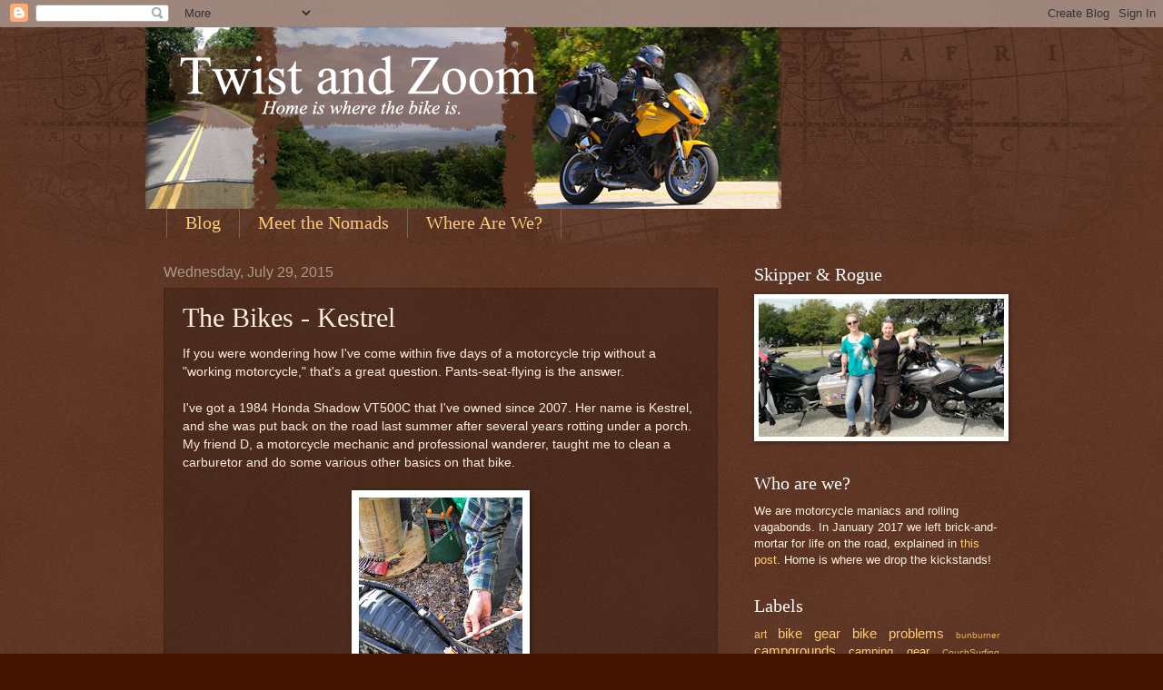

--- FILE ---
content_type: text/html; charset=UTF-8
request_url: http://www.twistandzoom.com/2015/07/the-bikes-kestrel.html
body_size: 11843
content:
<!DOCTYPE html>
<html class='v2' dir='ltr' lang='en'>
<head>
<link href='https://www.blogger.com/static/v1/widgets/335934321-css_bundle_v2.css' rel='stylesheet' type='text/css'/>
<meta content='width=1100' name='viewport'/>
<meta content='text/html; charset=UTF-8' http-equiv='Content-Type'/>
<meta content='blogger' name='generator'/>
<link href='http://www.twistandzoom.com/favicon.ico' rel='icon' type='image/x-icon'/>
<link href='http://www.twistandzoom.com/2015/07/the-bikes-kestrel.html' rel='canonical'/>
<link rel="alternate" type="application/atom+xml" title="Twist and Zoom - Atom" href="http://www.twistandzoom.com/feeds/posts/default" />
<link rel="alternate" type="application/rss+xml" title="Twist and Zoom - RSS" href="http://www.twistandzoom.com/feeds/posts/default?alt=rss" />
<link rel="service.post" type="application/atom+xml" title="Twist and Zoom - Atom" href="https://www.blogger.com/feeds/2528272623307829959/posts/default" />

<link rel="alternate" type="application/atom+xml" title="Twist and Zoom - Atom" href="http://www.twistandzoom.com/feeds/5908883622740949035/comments/default" />
<!--Can't find substitution for tag [blog.ieCssRetrofitLinks]-->
<link href='https://blogger.googleusercontent.com/img/b/R29vZ2xl/AVvXsEihWj1tTBXYdoergNtG5aLDkVzJEM0_3pt3xY4KSVwmSh3u8hgOdIgmDfVwYtuM5xMaizFBoGgQcOjaxwFkzszTjvlVKGggAfYwjYshsa2eWo3S3JLu8fdT0-ud9oHp8vW6_6Rd8NHk08k/s320/honda1.jpg' rel='image_src'/>
<meta content='http://www.twistandzoom.com/2015/07/the-bikes-kestrel.html' property='og:url'/>
<meta content='The Bikes - Kestrel' property='og:title'/>
<meta content='If you were wondering how I&#39;ve come within five days of a motorcycle trip without a &quot;working motorcycle,&quot; that&#39;s a great question. Pants-sea...' property='og:description'/>
<meta content='https://blogger.googleusercontent.com/img/b/R29vZ2xl/AVvXsEihWj1tTBXYdoergNtG5aLDkVzJEM0_3pt3xY4KSVwmSh3u8hgOdIgmDfVwYtuM5xMaizFBoGgQcOjaxwFkzszTjvlVKGggAfYwjYshsa2eWo3S3JLu8fdT0-ud9oHp8vW6_6Rd8NHk08k/w1200-h630-p-k-no-nu/honda1.jpg' property='og:image'/>
<title>Twist and Zoom: The Bikes - Kestrel</title>
<style id='page-skin-1' type='text/css'><!--
/*
-----------------------------------------------
Blogger Template Style
Name:     Watermark
Designer: Blogger
URL:      www.blogger.com
----------------------------------------------- */
/* Use this with templates/1ktemplate-*.html */
/* Content
----------------------------------------------- */
body {
font: normal normal 14px Arial, Tahoma, Helvetica, FreeSans, sans-serif;
color: #ffeedd;
background: #441500 url(//www.blogblog.com/1kt/watermark/body_background_navigator.png) repeat scroll top left;
}
html body .content-outer {
min-width: 0;
max-width: 100%;
width: 100%;
}
.content-outer {
font-size: 92%;
}
a:link {
text-decoration:none;
color: #ffcc77;
}
a:visited {
text-decoration:none;
color: #ff8866;
}
a:hover {
text-decoration:underline;
color: #ffeecc;
}
.body-fauxcolumns .cap-top {
margin-top: 30px;
background: transparent url(//www.blogblog.com/1kt/watermark/body_overlay_navigator.png) no-repeat scroll top center;
height: 256px;
}
.content-inner {
padding: 0;
}
/* Header
----------------------------------------------- */
.header-inner .Header .titlewrapper,
.header-inner .Header .descriptionwrapper {
padding-left: 20px;
padding-right: 20px;
}
.Header h1 {
font: normal normal 60px Georgia, Utopia, 'Palatino Linotype', Palatino, serif;
color: #ffffff;
text-shadow: 2px 2px rgba(0, 0, 0, .1);
}
.Header h1 a {
color: #ffffff;
}
.Header .description {
font-size: 140%;
color: #aa9988;
}
/* Tabs
----------------------------------------------- */
.tabs-inner .section {
margin: 0 20px;
}
.tabs-inner .PageList, .tabs-inner .LinkList, .tabs-inner .Labels {
margin-left: -11px;
margin-right: -11px;
background-color: transparent;
border-top: 0 solid #ffffff;
border-bottom: 0 solid #ffffff;
-moz-box-shadow: 0 0 0 rgba(0, 0, 0, .3);
-webkit-box-shadow: 0 0 0 rgba(0, 0, 0, .3);
-goog-ms-box-shadow: 0 0 0 rgba(0, 0, 0, .3);
box-shadow: 0 0 0 rgba(0, 0, 0, .3);
}
.tabs-inner .PageList .widget-content,
.tabs-inner .LinkList .widget-content,
.tabs-inner .Labels .widget-content {
margin: -3px -11px;
background: transparent none  no-repeat scroll right;
}
.tabs-inner .widget ul {
padding: 2px 25px;
max-height: 34px;
background: transparent none no-repeat scroll left;
}
.tabs-inner .widget li {
border: none;
}
.tabs-inner .widget li a {
display: inline-block;
padding: .25em 1em;
font: normal normal 20px Georgia, Utopia, 'Palatino Linotype', Palatino, serif;
color: #ffcc77;
border-right: 1px solid #776655;
}
.tabs-inner .widget li:first-child a {
border-left: 1px solid #776655;
}
.tabs-inner .widget li.selected a, .tabs-inner .widget li a:hover {
color: #ffffff;
}
/* Headings
----------------------------------------------- */
h2 {
font: normal normal 20px Georgia, Utopia, 'Palatino Linotype', Palatino, serif;
color: #ffffff;
margin: 0 0 .5em;
}
h2.date-header {
font: normal normal 16px Arial, Tahoma, Helvetica, FreeSans, sans-serif;
color: #aa9988;
}
/* Main
----------------------------------------------- */
.main-inner .column-center-inner,
.main-inner .column-left-inner,
.main-inner .column-right-inner {
padding: 0 5px;
}
.main-outer {
margin-top: 0;
background: transparent none no-repeat scroll top left;
}
.main-inner {
padding-top: 30px;
}
.main-cap-top {
position: relative;
}
.main-cap-top .cap-right {
position: absolute;
height: 0;
width: 100%;
bottom: 0;
background: transparent none repeat-x scroll bottom center;
}
.main-cap-top .cap-left {
position: absolute;
height: 245px;
width: 280px;
right: 0;
bottom: 0;
background: transparent none no-repeat scroll bottom left;
}
/* Posts
----------------------------------------------- */
.post-outer {
padding: 15px 20px;
margin: 0 0 25px;
background: transparent url(//www.blogblog.com/1kt/watermark/post_background_navigator.png) repeat scroll top left;
_background-image: none;
border: dotted 1px #332211;
-moz-box-shadow: 0 0 0 rgba(0, 0, 0, .1);
-webkit-box-shadow: 0 0 0 rgba(0, 0, 0, .1);
-goog-ms-box-shadow: 0 0 0 rgba(0, 0, 0, .1);
box-shadow: 0 0 0 rgba(0, 0, 0, .1);
}
h3.post-title {
font: normal normal 30px Georgia, Utopia, 'Palatino Linotype', Palatino, serif;
margin: 0;
}
.comments h4 {
font: normal normal 30px Georgia, Utopia, 'Palatino Linotype', Palatino, serif;
margin: 1em 0 0;
}
.post-body {
font-size: 105%;
line-height: 1.5;
position: relative;
}
.post-header {
margin: 0 0 1em;
color: #aa9988;
}
.post-footer {
margin: 10px 0 0;
padding: 10px 0 0;
color: #aa9988;
border-top: dashed 1px #998877;
}
#blog-pager {
font-size: 140%
}
#comments .comment-author {
padding-top: 1.5em;
border-top: dashed 1px #998877;
background-position: 0 1.5em;
}
#comments .comment-author:first-child {
padding-top: 0;
border-top: none;
}
.avatar-image-container {
margin: .2em 0 0;
}
/* Comments
----------------------------------------------- */
.comments .comments-content .icon.blog-author {
background-repeat: no-repeat;
background-image: url([data-uri]);
}
.comments .comments-content .loadmore a {
border-top: 1px solid #998877;
border-bottom: 1px solid #998877;
}
.comments .continue {
border-top: 2px solid #998877;
}
/* Widgets
----------------------------------------------- */
.widget ul, .widget #ArchiveList ul.flat {
padding: 0;
list-style: none;
}
.widget ul li, .widget #ArchiveList ul.flat li {
padding: .35em 0;
text-indent: 0;
border-top: dashed 1px #998877;
}
.widget ul li:first-child, .widget #ArchiveList ul.flat li:first-child {
border-top: none;
}
.widget .post-body ul {
list-style: disc;
}
.widget .post-body ul li {
border: none;
}
.widget .zippy {
color: #998877;
}
.post-body img, .post-body .tr-caption-container, .Profile img, .Image img,
.BlogList .item-thumbnail img {
padding: 5px;
background: #fff;
-moz-box-shadow: 1px 1px 5px rgba(0, 0, 0, .5);
-webkit-box-shadow: 1px 1px 5px rgba(0, 0, 0, .5);
-goog-ms-box-shadow: 1px 1px 5px rgba(0, 0, 0, .5);
box-shadow: 1px 1px 5px rgba(0, 0, 0, .5);
}
.post-body img, .post-body .tr-caption-container {
padding: 8px;
}
.post-body .tr-caption-container {
color: #333333;
}
.post-body .tr-caption-container img {
padding: 0;
background: transparent;
border: none;
-moz-box-shadow: 0 0 0 rgba(0, 0, 0, .1);
-webkit-box-shadow: 0 0 0 rgba(0, 0, 0, .1);
-goog-ms-box-shadow: 0 0 0 rgba(0, 0, 0, .1);
box-shadow: 0 0 0 rgba(0, 0, 0, .1);
}
/* Footer
----------------------------------------------- */
.footer-outer {
color:#ffeedd;
background: #110000 url(https://resources.blogblog.com/blogblog/data/1kt/watermark/body_background_navigator.png) repeat scroll top left;
}
.footer-outer a {
color: #ffcc77;
}
.footer-outer a:visited {
color: #ff8866;
}
.footer-outer a:hover {
color: #ffeecc;
}
.footer-outer .widget h2 {
color: #ffffff;
}
/* Mobile
----------------------------------------------- */
body.mobile  {
background-size: 100% auto;
}
.mobile .body-fauxcolumn-outer {
background: transparent none repeat scroll top left;
}
html .mobile .mobile-date-outer {
border-bottom: none;
background: transparent url(//www.blogblog.com/1kt/watermark/post_background_navigator.png) repeat scroll top left;
_background-image: none;
margin-bottom: 10px;
}
.mobile .main-inner .date-outer {
padding: 0;
}
.mobile .main-inner .date-header {
margin: 10px;
}
.mobile .main-cap-top {
z-index: -1;
}
.mobile .content-outer {
font-size: 100%;
}
.mobile .post-outer {
padding: 10px;
}
.mobile .main-cap-top .cap-left {
background: transparent none no-repeat scroll bottom left;
}
.mobile .body-fauxcolumns .cap-top {
margin: 0;
}
.mobile-link-button {
background: transparent url(//www.blogblog.com/1kt/watermark/post_background_navigator.png) repeat scroll top left;
}
.mobile-link-button a:link, .mobile-link-button a:visited {
color: #ffcc77;
}
.mobile-index-date .date-header {
color: #aa9988;
}
.mobile-index-contents {
color: #ffeedd;
}
.mobile .tabs-inner .section {
margin: 0;
}
.mobile .tabs-inner .PageList {
margin-left: 0;
margin-right: 0;
}
.mobile .tabs-inner .PageList .widget-content {
margin: 0;
color: #ffffff;
background: transparent url(//www.blogblog.com/1kt/watermark/post_background_navigator.png) repeat scroll top left;
}
.mobile .tabs-inner .PageList .widget-content .pagelist-arrow {
border-left: 1px solid #776655;
}

--></style>
<style id='template-skin-1' type='text/css'><!--
body {
min-width: 960px;
}
.content-outer, .content-fauxcolumn-outer, .region-inner {
min-width: 960px;
max-width: 960px;
_width: 960px;
}
.main-inner .columns {
padding-left: 0px;
padding-right: 310px;
}
.main-inner .fauxcolumn-center-outer {
left: 0px;
right: 310px;
/* IE6 does not respect left and right together */
_width: expression(this.parentNode.offsetWidth -
parseInt("0px") -
parseInt("310px") + 'px');
}
.main-inner .fauxcolumn-left-outer {
width: 0px;
}
.main-inner .fauxcolumn-right-outer {
width: 310px;
}
.main-inner .column-left-outer {
width: 0px;
right: 100%;
margin-left: -0px;
}
.main-inner .column-right-outer {
width: 310px;
margin-right: -310px;
}
#layout {
min-width: 0;
}
#layout .content-outer {
min-width: 0;
width: 800px;
}
#layout .region-inner {
min-width: 0;
width: auto;
}
body#layout div.add_widget {
padding: 8px;
}
body#layout div.add_widget a {
margin-left: 32px;
}
--></style>
<link href='https://www.blogger.com/dyn-css/authorization.css?targetBlogID=2528272623307829959&amp;zx=a11a5ba8-29fd-4e97-89ff-184945a72314' media='none' onload='if(media!=&#39;all&#39;)media=&#39;all&#39;' rel='stylesheet'/><noscript><link href='https://www.blogger.com/dyn-css/authorization.css?targetBlogID=2528272623307829959&amp;zx=a11a5ba8-29fd-4e97-89ff-184945a72314' rel='stylesheet'/></noscript>
<meta name='google-adsense-platform-account' content='ca-host-pub-1556223355139109'/>
<meta name='google-adsense-platform-domain' content='blogspot.com'/>

</head>
<body class='loading variant-navigator'>
<div class='navbar section' id='navbar' name='Navbar'><div class='widget Navbar' data-version='1' id='Navbar1'><script type="text/javascript">
    function setAttributeOnload(object, attribute, val) {
      if(window.addEventListener) {
        window.addEventListener('load',
          function(){ object[attribute] = val; }, false);
      } else {
        window.attachEvent('onload', function(){ object[attribute] = val; });
      }
    }
  </script>
<div id="navbar-iframe-container"></div>
<script type="text/javascript" src="https://apis.google.com/js/platform.js"></script>
<script type="text/javascript">
      gapi.load("gapi.iframes:gapi.iframes.style.bubble", function() {
        if (gapi.iframes && gapi.iframes.getContext) {
          gapi.iframes.getContext().openChild({
              url: 'https://www.blogger.com/navbar/2528272623307829959?po\x3d5908883622740949035\x26origin\x3dhttp://www.twistandzoom.com',
              where: document.getElementById("navbar-iframe-container"),
              id: "navbar-iframe"
          });
        }
      });
    </script><script type="text/javascript">
(function() {
var script = document.createElement('script');
script.type = 'text/javascript';
script.src = '//pagead2.googlesyndication.com/pagead/js/google_top_exp.js';
var head = document.getElementsByTagName('head')[0];
if (head) {
head.appendChild(script);
}})();
</script>
</div></div>
<div class='body-fauxcolumns'>
<div class='fauxcolumn-outer body-fauxcolumn-outer'>
<div class='cap-top'>
<div class='cap-left'></div>
<div class='cap-right'></div>
</div>
<div class='fauxborder-left'>
<div class='fauxborder-right'></div>
<div class='fauxcolumn-inner'>
</div>
</div>
<div class='cap-bottom'>
<div class='cap-left'></div>
<div class='cap-right'></div>
</div>
</div>
</div>
<div class='content'>
<div class='content-fauxcolumns'>
<div class='fauxcolumn-outer content-fauxcolumn-outer'>
<div class='cap-top'>
<div class='cap-left'></div>
<div class='cap-right'></div>
</div>
<div class='fauxborder-left'>
<div class='fauxborder-right'></div>
<div class='fauxcolumn-inner'>
</div>
</div>
<div class='cap-bottom'>
<div class='cap-left'></div>
<div class='cap-right'></div>
</div>
</div>
</div>
<div class='content-outer'>
<div class='content-cap-top cap-top'>
<div class='cap-left'></div>
<div class='cap-right'></div>
</div>
<div class='fauxborder-left content-fauxborder-left'>
<div class='fauxborder-right content-fauxborder-right'></div>
<div class='content-inner'>
<header>
<div class='header-outer'>
<div class='header-cap-top cap-top'>
<div class='cap-left'></div>
<div class='cap-right'></div>
</div>
<div class='fauxborder-left header-fauxborder-left'>
<div class='fauxborder-right header-fauxborder-right'></div>
<div class='region-inner header-inner'>
<div class='header section' id='header' name='Header'><div class='widget Header' data-version='1' id='Header1'>
<div id='header-inner'>
<a href='http://www.twistandzoom.com/' style='display: block'>
<img alt='Twist and Zoom' height='200px; ' id='Header1_headerimg' src='https://blogger.googleusercontent.com/img/b/R29vZ2xl/AVvXsEgXgE227cujrB0tatpJlGH8CNmaS5V-uqK_IPutHSHu1K1FI1vVC63tKXCCocDcLWASaY9fBpF4gj4uvTAVusJVG_AyOnKRZ-RMhht7ust5u6StHGwaIyvoIR-mZjl199Ai2lVHFJp17zI/s1600/header.png' style='display: block' width='700px; '/>
</a>
</div>
</div></div>
</div>
</div>
<div class='header-cap-bottom cap-bottom'>
<div class='cap-left'></div>
<div class='cap-right'></div>
</div>
</div>
</header>
<div class='tabs-outer'>
<div class='tabs-cap-top cap-top'>
<div class='cap-left'></div>
<div class='cap-right'></div>
</div>
<div class='fauxborder-left tabs-fauxborder-left'>
<div class='fauxborder-right tabs-fauxborder-right'></div>
<div class='region-inner tabs-inner'>
<div class='tabs section' id='crosscol' name='Cross-Column'><div class='widget PageList' data-version='1' id='PageList1'>
<div class='widget-content'>
<ul>
<li>
<a href='http://www.twistandzoom.com/'>Blog</a>
</li>
<li>
<a href='http://www.twistandzoom.com/p/about-us.html'>Meet the Nomads</a>
</li>
<li>
<a href='http://www.twistandzoom.com/p/where-are-we.html'>Where Are We?</a>
</li>
</ul>
<div class='clear'></div>
</div>
</div></div>
<div class='tabs no-items section' id='crosscol-overflow' name='Cross-Column 2'></div>
</div>
</div>
<div class='tabs-cap-bottom cap-bottom'>
<div class='cap-left'></div>
<div class='cap-right'></div>
</div>
</div>
<div class='main-outer'>
<div class='main-cap-top cap-top'>
<div class='cap-left'></div>
<div class='cap-right'></div>
</div>
<div class='fauxborder-left main-fauxborder-left'>
<div class='fauxborder-right main-fauxborder-right'></div>
<div class='region-inner main-inner'>
<div class='columns fauxcolumns'>
<div class='fauxcolumn-outer fauxcolumn-center-outer'>
<div class='cap-top'>
<div class='cap-left'></div>
<div class='cap-right'></div>
</div>
<div class='fauxborder-left'>
<div class='fauxborder-right'></div>
<div class='fauxcolumn-inner'>
</div>
</div>
<div class='cap-bottom'>
<div class='cap-left'></div>
<div class='cap-right'></div>
</div>
</div>
<div class='fauxcolumn-outer fauxcolumn-left-outer'>
<div class='cap-top'>
<div class='cap-left'></div>
<div class='cap-right'></div>
</div>
<div class='fauxborder-left'>
<div class='fauxborder-right'></div>
<div class='fauxcolumn-inner'>
</div>
</div>
<div class='cap-bottom'>
<div class='cap-left'></div>
<div class='cap-right'></div>
</div>
</div>
<div class='fauxcolumn-outer fauxcolumn-right-outer'>
<div class='cap-top'>
<div class='cap-left'></div>
<div class='cap-right'></div>
</div>
<div class='fauxborder-left'>
<div class='fauxborder-right'></div>
<div class='fauxcolumn-inner'>
</div>
</div>
<div class='cap-bottom'>
<div class='cap-left'></div>
<div class='cap-right'></div>
</div>
</div>
<!-- corrects IE6 width calculation -->
<div class='columns-inner'>
<div class='column-center-outer'>
<div class='column-center-inner'>
<div class='main section' id='main' name='Main'><div class='widget Blog' data-version='1' id='Blog1'>
<div class='blog-posts hfeed'>

          <div class="date-outer">
        
<h2 class='date-header'><span>Wednesday, July 29, 2015</span></h2>

          <div class="date-posts">
        
<div class='post-outer'>
<div class='post hentry uncustomized-post-template' itemprop='blogPost' itemscope='itemscope' itemtype='http://schema.org/BlogPosting'>
<meta content='https://blogger.googleusercontent.com/img/b/R29vZ2xl/AVvXsEihWj1tTBXYdoergNtG5aLDkVzJEM0_3pt3xY4KSVwmSh3u8hgOdIgmDfVwYtuM5xMaizFBoGgQcOjaxwFkzszTjvlVKGggAfYwjYshsa2eWo3S3JLu8fdT0-ud9oHp8vW6_6Rd8NHk08k/s320/honda1.jpg' itemprop='image_url'/>
<meta content='2528272623307829959' itemprop='blogId'/>
<meta content='5908883622740949035' itemprop='postId'/>
<a name='5908883622740949035'></a>
<h3 class='post-title entry-title' itemprop='name'>
The Bikes - Kestrel
</h3>
<div class='post-header'>
<div class='post-header-line-1'></div>
</div>
<div class='post-body entry-content' id='post-body-5908883622740949035' itemprop='description articleBody'>
If you were wondering how I've come within five days of a motorcycle trip without a "working motorcycle," that's a great question. Pants-seat-flying is the answer.<br />
<br />
I've got a 1984 Honda Shadow VT500C that I've owned since 2007. Her name is Kestrel, and she was put back on the road last summer after several years rotting under a porch. My friend D, a motorcycle mechanic and professional wanderer, taught me to clean a carburetor and do some various other basics on that bike.<br />
<br />
<div class="separator" style="clear: both; text-align: center;">
<a href="https://blogger.googleusercontent.com/img/b/R29vZ2xl/AVvXsEihWj1tTBXYdoergNtG5aLDkVzJEM0_3pt3xY4KSVwmSh3u8hgOdIgmDfVwYtuM5xMaizFBoGgQcOjaxwFkzszTjvlVKGggAfYwjYshsa2eWo3S3JLu8fdT0-ud9oHp8vW6_6Rd8NHk08k/s1600/honda1.jpg" imageanchor="1" style="margin-left: 1em; margin-right: 1em;"><img border="0" height="320" src="https://blogger.googleusercontent.com/img/b/R29vZ2xl/AVvXsEihWj1tTBXYdoergNtG5aLDkVzJEM0_3pt3xY4KSVwmSh3u8hgOdIgmDfVwYtuM5xMaizFBoGgQcOjaxwFkzszTjvlVKGggAfYwjYshsa2eWo3S3JLu8fdT0-ud9oHp8vW6_6Rd8NHk08k/s320/honda1.jpg" width="180" /></a></div>
<br />
<br />
Kestrel started this season strong, then developed some herky-jerkiness on acceleration. I cleaned the carb, put it back, and she ran fine for a month or so before the problem returned. So I pulled out the carb again, cleaned it, cleaned the fuel filter, and Kreemed the tank.<br />
<br />
That seems to have taken care of it, but she's got leaky valve cover gaskets and enough rattles to fill a baby toy. She also smokes steadily out one pipe. I don't have enough experience to tell a "loose heat shield" rattle from a "valves beating themselves to death" rattle, so I ride her and wait for something to blow up. That's all well and fine while bombing around town, but I don't really want to ride 5,000 miles across the country waiting for that shoe to drop.
<div style='clear: both;'></div>
</div>
<div class='post-footer'>
<div class='post-footer-line post-footer-line-1'>
<span class='post-author vcard'>
Posted by
<span class='fn' itemprop='author' itemscope='itemscope' itemtype='http://schema.org/Person'>
<meta content='https://www.blogger.com/profile/01746497528676210281' itemprop='url'/>
<a class='g-profile' href='https://www.blogger.com/profile/01746497528676210281' rel='author' title='author profile'>
<span itemprop='name'>Skipper</span>
</a>
</span>
</span>
<span class='post-timestamp'>
at
<meta content='http://www.twistandzoom.com/2015/07/the-bikes-kestrel.html' itemprop='url'/>
<a class='timestamp-link' href='http://www.twistandzoom.com/2015/07/the-bikes-kestrel.html' rel='bookmark' title='permanent link'><abbr class='published' itemprop='datePublished' title='2015-07-29T10:38:00-04:00'>10:38</abbr></a>
</span>
<span class='post-comment-link'>
</span>
<span class='post-icons'>
<span class='item-control blog-admin pid-265326046'>
<a href='https://www.blogger.com/post-edit.g?blogID=2528272623307829959&postID=5908883622740949035&from=pencil' title='Edit Post'>
<img alt='' class='icon-action' height='18' src='https://resources.blogblog.com/img/icon18_edit_allbkg.gif' width='18'/>
</a>
</span>
</span>
<div class='post-share-buttons goog-inline-block'>
<a class='goog-inline-block share-button sb-email' href='https://www.blogger.com/share-post.g?blogID=2528272623307829959&postID=5908883622740949035&target=email' target='_blank' title='Email This'><span class='share-button-link-text'>Email This</span></a><a class='goog-inline-block share-button sb-blog' href='https://www.blogger.com/share-post.g?blogID=2528272623307829959&postID=5908883622740949035&target=blog' onclick='window.open(this.href, "_blank", "height=270,width=475"); return false;' target='_blank' title='BlogThis!'><span class='share-button-link-text'>BlogThis!</span></a><a class='goog-inline-block share-button sb-twitter' href='https://www.blogger.com/share-post.g?blogID=2528272623307829959&postID=5908883622740949035&target=twitter' target='_blank' title='Share to X'><span class='share-button-link-text'>Share to X</span></a><a class='goog-inline-block share-button sb-facebook' href='https://www.blogger.com/share-post.g?blogID=2528272623307829959&postID=5908883622740949035&target=facebook' onclick='window.open(this.href, "_blank", "height=430,width=640"); return false;' target='_blank' title='Share to Facebook'><span class='share-button-link-text'>Share to Facebook</span></a><a class='goog-inline-block share-button sb-pinterest' href='https://www.blogger.com/share-post.g?blogID=2528272623307829959&postID=5908883622740949035&target=pinterest' target='_blank' title='Share to Pinterest'><span class='share-button-link-text'>Share to Pinterest</span></a>
</div>
</div>
<div class='post-footer-line post-footer-line-2'>
<span class='post-labels'>
</span>
</div>
<div class='post-footer-line post-footer-line-3'>
<span class='post-location'>
</span>
</div>
</div>
</div>
<div class='comments' id='comments'>
<a name='comments'></a>
<h4>No comments:</h4>
<div id='Blog1_comments-block-wrapper'>
<dl class='avatar-comment-indent' id='comments-block'>
</dl>
</div>
<p class='comment-footer'>
<div class='comment-form'>
<a name='comment-form'></a>
<h4 id='comment-post-message'>Post a Comment</h4>
<p>
</p>
<a href='https://www.blogger.com/comment/frame/2528272623307829959?po=5908883622740949035&hl=en&saa=85391&origin=http://www.twistandzoom.com' id='comment-editor-src'></a>
<iframe allowtransparency='true' class='blogger-iframe-colorize blogger-comment-from-post' frameborder='0' height='410px' id='comment-editor' name='comment-editor' src='' width='100%'></iframe>
<script src='https://www.blogger.com/static/v1/jsbin/2830521187-comment_from_post_iframe.js' type='text/javascript'></script>
<script type='text/javascript'>
      BLOG_CMT_createIframe('https://www.blogger.com/rpc_relay.html');
    </script>
</div>
</p>
</div>
</div>

        </div></div>
      
</div>
<div class='blog-pager' id='blog-pager'>
<span id='blog-pager-newer-link'>
<a class='blog-pager-newer-link' href='http://www.twistandzoom.com/2015/07/the-bikes-madura.html' id='Blog1_blog-pager-newer-link' title='Newer Post'>Newer Post</a>
</span>
<span id='blog-pager-older-link'>
<a class='blog-pager-older-link' href='http://www.twistandzoom.com/2015/07/intro.html' id='Blog1_blog-pager-older-link' title='Older Post'>Older Post</a>
</span>
<a class='home-link' href='http://www.twistandzoom.com/'>Home</a>
</div>
<div class='clear'></div>
<div class='post-feeds'>
<div class='feed-links'>
Subscribe to:
<a class='feed-link' href='http://www.twistandzoom.com/feeds/5908883622740949035/comments/default' target='_blank' type='application/atom+xml'>Post Comments (Atom)</a>
</div>
</div>
</div></div>
</div>
</div>
<div class='column-left-outer'>
<div class='column-left-inner'>
<aside>
</aside>
</div>
</div>
<div class='column-right-outer'>
<div class='column-right-inner'>
<aside>
<div class='sidebar section' id='sidebar-right-1'><div class='widget Image' data-version='1' id='Image1'>
<h2>Skipper &amp; Rogue</h2>
<div class='widget-content'>
<img alt='Skipper &amp; Rogue' height='170' id='Image1_img' src='https://blogger.googleusercontent.com/img/b/R29vZ2xl/AVvXsEghwpYPYODXVVJ3m3ZssTqfQroKiUEx9R0gENbUR1U6TwaDhS-pzn1OJiqBfLevVO9-pb94XjPcv47OgaOx4J0lQY9VPPEJwD09Hfehx7CTt1dd0EjskvgqR1qisxhnLLBFwMAKSsUtDBw/s302/rs.jpg' width='302'/>
<br/>
</div>
<div class='clear'></div>
</div><div class='widget Text' data-version='1' id='Text1'>
<h2 class='title'>Who are we?</h2>
<div class='widget-content'>
We are motorcycle maniacs and rolling vagabonds. In January 2017 we left brick-and-mortar for life on the road, explained in <a href="http://www.twistandzoom.com/2016/11/announcement-big-one.html">this post</a>. Home is where we drop the kickstands!
</div>
<div class='clear'></div>
</div><div class='widget Label' data-version='1' id='Label1'>
<h2>Labels</h2>
<div class='widget-content cloud-label-widget-content'>
<span class='label-size label-size-2'>
<a dir='ltr' href='http://www.twistandzoom.com/search/label/art'>art</a>
</span>
<span class='label-size label-size-4'>
<a dir='ltr' href='http://www.twistandzoom.com/search/label/bike%20gear'>bike gear</a>
</span>
<span class='label-size label-size-4'>
<a dir='ltr' href='http://www.twistandzoom.com/search/label/bike%20problems'>bike problems</a>
</span>
<span class='label-size label-size-1'>
<a dir='ltr' href='http://www.twistandzoom.com/search/label/bunburner'>bunburner</a>
</span>
<span class='label-size label-size-4'>
<a dir='ltr' href='http://www.twistandzoom.com/search/label/campgrounds'>campgrounds</a>
</span>
<span class='label-size label-size-3'>
<a dir='ltr' href='http://www.twistandzoom.com/search/label/camping%20gear'>camping gear</a>
</span>
<span class='label-size label-size-1'>
<a dir='ltr' href='http://www.twistandzoom.com/search/label/CouchSurfing'>CouchSurfing</a>
</span>
<span class='label-size label-size-2'>
<a dir='ltr' href='http://www.twistandzoom.com/search/label/Destructo%20strikes%20again'>Destructo strikes again</a>
</span>
<span class='label-size label-size-1'>
<a dir='ltr' href='http://www.twistandzoom.com/search/label/exercise'>exercise</a>
</span>
<span class='label-size label-size-1'>
<a dir='ltr' href='http://www.twistandzoom.com/search/label/giftitforward'>giftitforward</a>
</span>
<span class='label-size label-size-4'>
<a dir='ltr' href='http://www.twistandzoom.com/search/label/GrumpyCatNyanCat'>GrumpyCatNyanCat</a>
</span>
<span class='label-size label-size-2'>
<a dir='ltr' href='http://www.twistandzoom.com/search/label/hotels'>hotels</a>
</span>
<span class='label-size label-size-1'>
<a dir='ltr' href='http://www.twistandzoom.com/search/label/iba'>iba</a>
</span>
<span class='label-size label-size-1'>
<a dir='ltr' href='http://www.twistandzoom.com/search/label/ironbutt'>ironbutt</a>
</span>
<span class='label-size label-size-3'>
<a dir='ltr' href='http://www.twistandzoom.com/search/label/LaceGraceGears'>LaceGraceGears</a>
</span>
<span class='label-size label-size-2'>
<a dir='ltr' href='http://www.twistandzoom.com/search/label/museums'>museums</a>
</span>
<span class='label-size label-size-4'>
<a dir='ltr' href='http://www.twistandzoom.com/search/label/Nashville2016'>Nashville2016</a>
</span>
<span class='label-size label-size-3'>
<a dir='ltr' href='http://www.twistandzoom.com/search/label/National%20Parks'>National Parks</a>
</span>
<span class='label-size label-size-1'>
<a dir='ltr' href='http://www.twistandzoom.com/search/label/pain'>pain</a>
</span>
<span class='label-size label-size-4'>
<a dir='ltr' href='http://www.twistandzoom.com/search/label/parkways%20and%20riding%20roads'>parkways and riding roads</a>
</span>
<span class='label-size label-size-2'>
<a dir='ltr' href='http://www.twistandzoom.com/search/label/personal%20protective%20gear'>personal protective gear</a>
</span>
<span class='label-size label-size-3'>
<a dir='ltr' href='http://www.twistandzoom.com/search/label/photographs'>photographs</a>
</span>
<span class='label-size label-size-2'>
<a dir='ltr' href='http://www.twistandzoom.com/search/label/planning'>planning</a>
</span>
<span class='label-size label-size-3'>
<a dir='ltr' href='http://www.twistandzoom.com/search/label/restaurants'>restaurants</a>
</span>
<span class='label-size label-size-1'>
<a dir='ltr' href='http://www.twistandzoom.com/search/label/road%20jobs'>road jobs</a>
</span>
<span class='label-size label-size-2'>
<a dir='ltr' href='http://www.twistandzoom.com/search/label/rogue'>rogue</a>
</span>
<span class='label-size label-size-2'>
<a dir='ltr' href='http://www.twistandzoom.com/search/label/rollerderby'>rollerderby</a>
</span>
<span class='label-size label-size-1'>
<a dir='ltr' href='http://www.twistandzoom.com/search/label/saddlesore'>saddlesore</a>
</span>
<span class='label-size label-size-1'>
<a dir='ltr' href='http://www.twistandzoom.com/search/label/strange%20encounters'>strange encounters</a>
</span>
<span class='label-size label-size-4'>
<a dir='ltr' href='http://www.twistandzoom.com/search/label/TeamHarLoki'>TeamHarLoki</a>
</span>
<span class='label-size label-size-5'>
<a dir='ltr' href='http://www.twistandzoom.com/search/label/TeamNyanCat'>TeamNyanCat</a>
</span>
<span class='label-size label-size-2'>
<a dir='ltr' href='http://www.twistandzoom.com/search/label/The%20Little%20Things'>The Little Things</a>
</span>
<span class='label-size label-size-1'>
<a dir='ltr' href='http://www.twistandzoom.com/search/label/video'>video</a>
</span>
<span class='label-size label-size-3'>
<a dir='ltr' href='http://www.twistandzoom.com/search/label/weather'>weather</a>
</span>
<div class='clear'></div>
</div>
</div><div class='widget BlogArchive' data-version='1' id='BlogArchive1'>
<h2>Blog Archive</h2>
<div class='widget-content'>
<div id='ArchiveList'>
<div id='BlogArchive1_ArchiveList'>
<ul class='hierarchy'>
<li class='archivedate collapsed'>
<a class='toggle' href='javascript:void(0)'>
<span class='zippy'>

        &#9658;&#160;
      
</span>
</a>
<a class='post-count-link' href='http://www.twistandzoom.com/2017/'>
2017
</a>
<span class='post-count' dir='ltr'>(72)</span>
<ul class='hierarchy'>
<li class='archivedate collapsed'>
<a class='toggle' href='javascript:void(0)'>
<span class='zippy'>

        &#9658;&#160;
      
</span>
</a>
<a class='post-count-link' href='http://www.twistandzoom.com/2017/11/'>
November
</a>
<span class='post-count' dir='ltr'>(1)</span>
</li>
</ul>
<ul class='hierarchy'>
<li class='archivedate collapsed'>
<a class='toggle' href='javascript:void(0)'>
<span class='zippy'>

        &#9658;&#160;
      
</span>
</a>
<a class='post-count-link' href='http://www.twistandzoom.com/2017/10/'>
October
</a>
<span class='post-count' dir='ltr'>(4)</span>
</li>
</ul>
<ul class='hierarchy'>
<li class='archivedate collapsed'>
<a class='toggle' href='javascript:void(0)'>
<span class='zippy'>

        &#9658;&#160;
      
</span>
</a>
<a class='post-count-link' href='http://www.twistandzoom.com/2017/09/'>
September
</a>
<span class='post-count' dir='ltr'>(2)</span>
</li>
</ul>
<ul class='hierarchy'>
<li class='archivedate collapsed'>
<a class='toggle' href='javascript:void(0)'>
<span class='zippy'>

        &#9658;&#160;
      
</span>
</a>
<a class='post-count-link' href='http://www.twistandzoom.com/2017/08/'>
August
</a>
<span class='post-count' dir='ltr'>(1)</span>
</li>
</ul>
<ul class='hierarchy'>
<li class='archivedate collapsed'>
<a class='toggle' href='javascript:void(0)'>
<span class='zippy'>

        &#9658;&#160;
      
</span>
</a>
<a class='post-count-link' href='http://www.twistandzoom.com/2017/07/'>
July
</a>
<span class='post-count' dir='ltr'>(13)</span>
</li>
</ul>
<ul class='hierarchy'>
<li class='archivedate collapsed'>
<a class='toggle' href='javascript:void(0)'>
<span class='zippy'>

        &#9658;&#160;
      
</span>
</a>
<a class='post-count-link' href='http://www.twistandzoom.com/2017/06/'>
June
</a>
<span class='post-count' dir='ltr'>(2)</span>
</li>
</ul>
<ul class='hierarchy'>
<li class='archivedate collapsed'>
<a class='toggle' href='javascript:void(0)'>
<span class='zippy'>

        &#9658;&#160;
      
</span>
</a>
<a class='post-count-link' href='http://www.twistandzoom.com/2017/05/'>
May
</a>
<span class='post-count' dir='ltr'>(2)</span>
</li>
</ul>
<ul class='hierarchy'>
<li class='archivedate collapsed'>
<a class='toggle' href='javascript:void(0)'>
<span class='zippy'>

        &#9658;&#160;
      
</span>
</a>
<a class='post-count-link' href='http://www.twistandzoom.com/2017/03/'>
March
</a>
<span class='post-count' dir='ltr'>(9)</span>
</li>
</ul>
<ul class='hierarchy'>
<li class='archivedate collapsed'>
<a class='toggle' href='javascript:void(0)'>
<span class='zippy'>

        &#9658;&#160;
      
</span>
</a>
<a class='post-count-link' href='http://www.twistandzoom.com/2017/02/'>
February
</a>
<span class='post-count' dir='ltr'>(20)</span>
</li>
</ul>
<ul class='hierarchy'>
<li class='archivedate collapsed'>
<a class='toggle' href='javascript:void(0)'>
<span class='zippy'>

        &#9658;&#160;
      
</span>
</a>
<a class='post-count-link' href='http://www.twistandzoom.com/2017/01/'>
January
</a>
<span class='post-count' dir='ltr'>(18)</span>
</li>
</ul>
</li>
</ul>
<ul class='hierarchy'>
<li class='archivedate collapsed'>
<a class='toggle' href='javascript:void(0)'>
<span class='zippy'>

        &#9658;&#160;
      
</span>
</a>
<a class='post-count-link' href='http://www.twistandzoom.com/2016/'>
2016
</a>
<span class='post-count' dir='ltr'>(65)</span>
<ul class='hierarchy'>
<li class='archivedate collapsed'>
<a class='toggle' href='javascript:void(0)'>
<span class='zippy'>

        &#9658;&#160;
      
</span>
</a>
<a class='post-count-link' href='http://www.twistandzoom.com/2016/12/'>
December
</a>
<span class='post-count' dir='ltr'>(3)</span>
</li>
</ul>
<ul class='hierarchy'>
<li class='archivedate collapsed'>
<a class='toggle' href='javascript:void(0)'>
<span class='zippy'>

        &#9658;&#160;
      
</span>
</a>
<a class='post-count-link' href='http://www.twistandzoom.com/2016/11/'>
November
</a>
<span class='post-count' dir='ltr'>(4)</span>
</li>
</ul>
<ul class='hierarchy'>
<li class='archivedate collapsed'>
<a class='toggle' href='javascript:void(0)'>
<span class='zippy'>

        &#9658;&#160;
      
</span>
</a>
<a class='post-count-link' href='http://www.twistandzoom.com/2016/10/'>
October
</a>
<span class='post-count' dir='ltr'>(28)</span>
</li>
</ul>
<ul class='hierarchy'>
<li class='archivedate collapsed'>
<a class='toggle' href='javascript:void(0)'>
<span class='zippy'>

        &#9658;&#160;
      
</span>
</a>
<a class='post-count-link' href='http://www.twistandzoom.com/2016/09/'>
September
</a>
<span class='post-count' dir='ltr'>(6)</span>
</li>
</ul>
<ul class='hierarchy'>
<li class='archivedate collapsed'>
<a class='toggle' href='javascript:void(0)'>
<span class='zippy'>

        &#9658;&#160;
      
</span>
</a>
<a class='post-count-link' href='http://www.twistandzoom.com/2016/08/'>
August
</a>
<span class='post-count' dir='ltr'>(10)</span>
</li>
</ul>
<ul class='hierarchy'>
<li class='archivedate collapsed'>
<a class='toggle' href='javascript:void(0)'>
<span class='zippy'>

        &#9658;&#160;
      
</span>
</a>
<a class='post-count-link' href='http://www.twistandzoom.com/2016/07/'>
July
</a>
<span class='post-count' dir='ltr'>(14)</span>
</li>
</ul>
</li>
</ul>
<ul class='hierarchy'>
<li class='archivedate expanded'>
<a class='toggle' href='javascript:void(0)'>
<span class='zippy toggle-open'>

        &#9660;&#160;
      
</span>
</a>
<a class='post-count-link' href='http://www.twistandzoom.com/2015/'>
2015
</a>
<span class='post-count' dir='ltr'>(56)</span>
<ul class='hierarchy'>
<li class='archivedate collapsed'>
<a class='toggle' href='javascript:void(0)'>
<span class='zippy'>

        &#9658;&#160;
      
</span>
</a>
<a class='post-count-link' href='http://www.twistandzoom.com/2015/09/'>
September
</a>
<span class='post-count' dir='ltr'>(5)</span>
</li>
</ul>
<ul class='hierarchy'>
<li class='archivedate collapsed'>
<a class='toggle' href='javascript:void(0)'>
<span class='zippy'>

        &#9658;&#160;
      
</span>
</a>
<a class='post-count-link' href='http://www.twistandzoom.com/2015/08/'>
August
</a>
<span class='post-count' dir='ltr'>(47)</span>
</li>
</ul>
<ul class='hierarchy'>
<li class='archivedate expanded'>
<a class='toggle' href='javascript:void(0)'>
<span class='zippy toggle-open'>

        &#9660;&#160;
      
</span>
</a>
<a class='post-count-link' href='http://www.twistandzoom.com/2015/07/'>
July
</a>
<span class='post-count' dir='ltr'>(4)</span>
<ul class='posts'>
<li><a href='http://www.twistandzoom.com/2015/07/madura-test-ride.html'>Madura Test Ride</a></li>
<li><a href='http://www.twistandzoom.com/2015/07/the-bikes-madura.html'>The Bikes - the Madura</a></li>
<li><a href='http://www.twistandzoom.com/2015/07/the-bikes-kestrel.html'>The Bikes - Kestrel</a></li>
<li><a href='http://www.twistandzoom.com/2015/07/intro.html'>Intro</a></li>
</ul>
</li>
</ul>
</li>
</ul>
</div>
</div>
<div class='clear'></div>
</div>
</div><div class='widget BlogList' data-version='1' id='BlogList1'>
<h2 class='title'>Blogs I Read</h2>
<div class='widget-content'>
<div class='blog-list-container' id='BlogList1_container'>
<ul id='BlogList1_blogs'>
<li style='display: block;'>
<div class='blog-icon'>
<img data-lateloadsrc='https://lh3.googleusercontent.com/blogger_img_proxy/AEn0k_sXmghnCUtvAwycbJHfT6B-aS2ZII6hrB-R7vXXq2yQp3ZGLgRmwDnUs45FORMCLgno22fApAalun2MCIpHHi67B8mywpPncStKLBX_2Hzv=s16-w16-h16' height='16' width='16'/>
</div>
<div class='blog-content'>
<div class='blog-title'>
<a href='http://onyourbiketoursblog.co.uk' target='_blank'>
On Your Bike Tours Blog</a>
</div>
<div class='item-content'>
<span class='item-title'>
<a href='http://onyourbiketoursblog.co.uk/washington-canada-alaska-final-state-honda' target='_blank'>
Washington, Canada and Alaska. The final state on my Honda
</a>
</span>
</div>
</div>
<div style='clear: both;'></div>
</li>
<li style='display: block;'>
<div class='blog-icon'>
<img data-lateloadsrc='https://lh3.googleusercontent.com/blogger_img_proxy/AEn0k_seZ1KlVr5Yq22uqb0oLlqXaHwR_SOQwlgtAX0xVZ0WVinEgXoAFbuhIva309MguXpKwOTGaUp3DuzmepFj5pQXX5awvynFqc-I=s16-w16-h16' height='16' width='16'/>
</div>
<div class='blog-content'>
<div class='blog-title'>
<a href='https://intothestrange.com' target='_blank'>
into the strange</a>
</div>
<div class='item-content'>
<span class='item-title'>
<a href='https://intothestrange.com/2017/07/06/globetrotting-around-the-circumference-of-the-earth-three-times-in-two-years/' target='_blank'>
Globetrotting around the circumference of the earth, three times in two 
years
</a>
</span>
</div>
</div>
<div style='clear: both;'></div>
</li>
<li style='display: block;'>
<div class='blog-icon'>
<img data-lateloadsrc='https://lh3.googleusercontent.com/blogger_img_proxy/AEn0k_tciQ1Kq-H8cJ43V6ZRs247nqmv2LutvPq7CQm06caD-ki7_iNSyNlkWKpuPA4eQDhUwtU4Ehh0H-HS_X-Fb0Q42w97drJM7747r7Lv0ODCG-c37Tsmgjo=s16-w16-h16' height='16' width='16'/>
</div>
<div class='blog-content'>
<div class='blog-title'>
<a href='https://gaylordnormstravels.blogspot.com/' target='_blank'>
Norms Travels</a>
</div>
<div class='item-content'>
<span class='item-title'>
<a href='https://gaylordnormstravels.blogspot.com/2016/10/trip-to-see-sea-lions-and-seals.html' target='_blank'>
Trip to see the Sea Lions and Seals
</a>
</span>
</div>
</div>
<div style='clear: both;'></div>
</li>
<li style='display: block;'>
<div class='blog-icon'>
<img data-lateloadsrc='https://lh3.googleusercontent.com/blogger_img_proxy/AEn0k_t-R3U50VOFVAEzdHaU-ohihLKhGoFeuTClxWEYSFquiAik7SSygjkjdQv_HEDz9_pm0WNdDL_A2Ym08_Rrh819rHyu=s16-w16-h16' height='16' width='16'/>
</div>
<div class='blog-content'>
<div class='blog-title'>
<a href='https://ontherue.com' target='_blank'>
La dolce vita</a>
</div>
<div class='item-content'>
<span class='item-title'>
<a href='https://ontherue.com/2016/08/28/so-this-is-what-its-all-about/' target='_blank'>
So this is what it&#8217;s all about.
</a>
</span>
</div>
</div>
<div style='clear: both;'></div>
</li>
<li style='display: block;'>
<div class='blog-icon'>
<img data-lateloadsrc='https://lh3.googleusercontent.com/blogger_img_proxy/AEn0k_vK23a7-Nv8Rp0PpMopTxbN1un8UUmv2Evf5HYfxVAHnkBIwXqP9TGtQ5vN3JmDZi9L2ACxwDK73xQFxSKde6o3cbBJIiNloTyPXkze9TE=s16-w16-h16' height='16' width='16'/>
</div>
<div class='blog-content'>
<div class='blog-title'>
<a href='http://turned-about.blogspot.com/' target='_blank'>
Turned-about</a>
</div>
<div class='item-content'>
<span class='item-title'>
<a href='http://turned-about.blogspot.com/2012/10/life-in-tiny-trailer-experience.html' target='_blank'>
Life in a Tiny Trailer - the experience
</a>
</span>
</div>
</div>
<div style='clear: both;'></div>
</li>
</ul>
<div class='clear'></div>
</div>
</div>
</div></div>
</aside>
</div>
</div>
</div>
<div style='clear: both'></div>
<!-- columns -->
</div>
<!-- main -->
</div>
</div>
<div class='main-cap-bottom cap-bottom'>
<div class='cap-left'></div>
<div class='cap-right'></div>
</div>
</div>
<footer>
<div class='footer-outer'>
<div class='footer-cap-top cap-top'>
<div class='cap-left'></div>
<div class='cap-right'></div>
</div>
<div class='fauxborder-left footer-fauxborder-left'>
<div class='fauxborder-right footer-fauxborder-right'></div>
<div class='region-inner footer-inner'>
<div class='foot no-items section' id='footer-1'></div>
<table border='0' cellpadding='0' cellspacing='0' class='section-columns columns-2'>
<tbody>
<tr>
<td class='first columns-cell'>
<div class='foot no-items section' id='footer-2-1'></div>
</td>
<td class='columns-cell'>
<div class='foot no-items section' id='footer-2-2'></div>
</td>
</tr>
</tbody>
</table>
<!-- outside of the include in order to lock Attribution widget -->
<div class='foot section' id='footer-3' name='Footer'><div class='widget Attribution' data-version='1' id='Attribution1'>
<div class='widget-content' style='text-align: center;'>
Watermark theme. Powered by <a href='https://www.blogger.com' target='_blank'>Blogger</a>.
</div>
<div class='clear'></div>
</div></div>
</div>
</div>
<div class='footer-cap-bottom cap-bottom'>
<div class='cap-left'></div>
<div class='cap-right'></div>
</div>
</div>
</footer>
<!-- content -->
</div>
</div>
<div class='content-cap-bottom cap-bottom'>
<div class='cap-left'></div>
<div class='cap-right'></div>
</div>
</div>
</div>
<script type='text/javascript'>
    window.setTimeout(function() {
        document.body.className = document.body.className.replace('loading', '');
      }, 10);
  </script>

<script type="text/javascript" src="https://www.blogger.com/static/v1/widgets/2028843038-widgets.js"></script>
<script type='text/javascript'>
window['__wavt'] = 'AOuZoY5CHxceo9q3I7WFsowfXNfI0tiLIA:1769238237382';_WidgetManager._Init('//www.blogger.com/rearrange?blogID\x3d2528272623307829959','//www.twistandzoom.com/2015/07/the-bikes-kestrel.html','2528272623307829959');
_WidgetManager._SetDataContext([{'name': 'blog', 'data': {'blogId': '2528272623307829959', 'title': 'Twist and Zoom', 'url': 'http://www.twistandzoom.com/2015/07/the-bikes-kestrel.html', 'canonicalUrl': 'http://www.twistandzoom.com/2015/07/the-bikes-kestrel.html', 'homepageUrl': 'http://www.twistandzoom.com/', 'searchUrl': 'http://www.twistandzoom.com/search', 'canonicalHomepageUrl': 'http://www.twistandzoom.com/', 'blogspotFaviconUrl': 'http://www.twistandzoom.com/favicon.ico', 'bloggerUrl': 'https://www.blogger.com', 'hasCustomDomain': true, 'httpsEnabled': false, 'enabledCommentProfileImages': true, 'gPlusViewType': 'FILTERED_POSTMOD', 'adultContent': false, 'analyticsAccountNumber': '', 'encoding': 'UTF-8', 'locale': 'en', 'localeUnderscoreDelimited': 'en', 'languageDirection': 'ltr', 'isPrivate': false, 'isMobile': false, 'isMobileRequest': false, 'mobileClass': '', 'isPrivateBlog': false, 'isDynamicViewsAvailable': true, 'feedLinks': '\x3clink rel\x3d\x22alternate\x22 type\x3d\x22application/atom+xml\x22 title\x3d\x22Twist and Zoom - Atom\x22 href\x3d\x22http://www.twistandzoom.com/feeds/posts/default\x22 /\x3e\n\x3clink rel\x3d\x22alternate\x22 type\x3d\x22application/rss+xml\x22 title\x3d\x22Twist and Zoom - RSS\x22 href\x3d\x22http://www.twistandzoom.com/feeds/posts/default?alt\x3drss\x22 /\x3e\n\x3clink rel\x3d\x22service.post\x22 type\x3d\x22application/atom+xml\x22 title\x3d\x22Twist and Zoom - Atom\x22 href\x3d\x22https://www.blogger.com/feeds/2528272623307829959/posts/default\x22 /\x3e\n\n\x3clink rel\x3d\x22alternate\x22 type\x3d\x22application/atom+xml\x22 title\x3d\x22Twist and Zoom - Atom\x22 href\x3d\x22http://www.twistandzoom.com/feeds/5908883622740949035/comments/default\x22 /\x3e\n', 'meTag': '', 'adsenseHostId': 'ca-host-pub-1556223355139109', 'adsenseHasAds': false, 'adsenseAutoAds': false, 'boqCommentIframeForm': true, 'loginRedirectParam': '', 'isGoogleEverywhereLinkTooltipEnabled': true, 'view': '', 'dynamicViewsCommentsSrc': '//www.blogblog.com/dynamicviews/4224c15c4e7c9321/js/comments.js', 'dynamicViewsScriptSrc': '//www.blogblog.com/dynamicviews/6e0d22adcfa5abea', 'plusOneApiSrc': 'https://apis.google.com/js/platform.js', 'disableGComments': true, 'interstitialAccepted': false, 'sharing': {'platforms': [{'name': 'Get link', 'key': 'link', 'shareMessage': 'Get link', 'target': ''}, {'name': 'Facebook', 'key': 'facebook', 'shareMessage': 'Share to Facebook', 'target': 'facebook'}, {'name': 'BlogThis!', 'key': 'blogThis', 'shareMessage': 'BlogThis!', 'target': 'blog'}, {'name': 'X', 'key': 'twitter', 'shareMessage': 'Share to X', 'target': 'twitter'}, {'name': 'Pinterest', 'key': 'pinterest', 'shareMessage': 'Share to Pinterest', 'target': 'pinterest'}, {'name': 'Email', 'key': 'email', 'shareMessage': 'Email', 'target': 'email'}], 'disableGooglePlus': true, 'googlePlusShareButtonWidth': 0, 'googlePlusBootstrap': '\x3cscript type\x3d\x22text/javascript\x22\x3ewindow.___gcfg \x3d {\x27lang\x27: \x27en\x27};\x3c/script\x3e'}, 'hasCustomJumpLinkMessage': false, 'jumpLinkMessage': 'Read more', 'pageType': 'item', 'postId': '5908883622740949035', 'postImageThumbnailUrl': 'https://blogger.googleusercontent.com/img/b/R29vZ2xl/AVvXsEihWj1tTBXYdoergNtG5aLDkVzJEM0_3pt3xY4KSVwmSh3u8hgOdIgmDfVwYtuM5xMaizFBoGgQcOjaxwFkzszTjvlVKGggAfYwjYshsa2eWo3S3JLu8fdT0-ud9oHp8vW6_6Rd8NHk08k/s72-c/honda1.jpg', 'postImageUrl': 'https://blogger.googleusercontent.com/img/b/R29vZ2xl/AVvXsEihWj1tTBXYdoergNtG5aLDkVzJEM0_3pt3xY4KSVwmSh3u8hgOdIgmDfVwYtuM5xMaizFBoGgQcOjaxwFkzszTjvlVKGggAfYwjYshsa2eWo3S3JLu8fdT0-ud9oHp8vW6_6Rd8NHk08k/s320/honda1.jpg', 'pageName': 'The Bikes - Kestrel', 'pageTitle': 'Twist and Zoom: The Bikes - Kestrel'}}, {'name': 'features', 'data': {}}, {'name': 'messages', 'data': {'edit': 'Edit', 'linkCopiedToClipboard': 'Link copied to clipboard!', 'ok': 'Ok', 'postLink': 'Post Link'}}, {'name': 'template', 'data': {'name': 'Watermark', 'localizedName': 'Watermark', 'isResponsive': false, 'isAlternateRendering': false, 'isCustom': false, 'variant': 'navigator', 'variantId': 'navigator'}}, {'name': 'view', 'data': {'classic': {'name': 'classic', 'url': '?view\x3dclassic'}, 'flipcard': {'name': 'flipcard', 'url': '?view\x3dflipcard'}, 'magazine': {'name': 'magazine', 'url': '?view\x3dmagazine'}, 'mosaic': {'name': 'mosaic', 'url': '?view\x3dmosaic'}, 'sidebar': {'name': 'sidebar', 'url': '?view\x3dsidebar'}, 'snapshot': {'name': 'snapshot', 'url': '?view\x3dsnapshot'}, 'timeslide': {'name': 'timeslide', 'url': '?view\x3dtimeslide'}, 'isMobile': false, 'title': 'The Bikes - Kestrel', 'description': 'If you were wondering how I\x27ve come within five days of a motorcycle trip without a \x22working motorcycle,\x22 that\x27s a great question. Pants-sea...', 'featuredImage': 'https://blogger.googleusercontent.com/img/b/R29vZ2xl/AVvXsEihWj1tTBXYdoergNtG5aLDkVzJEM0_3pt3xY4KSVwmSh3u8hgOdIgmDfVwYtuM5xMaizFBoGgQcOjaxwFkzszTjvlVKGggAfYwjYshsa2eWo3S3JLu8fdT0-ud9oHp8vW6_6Rd8NHk08k/s320/honda1.jpg', 'url': 'http://www.twistandzoom.com/2015/07/the-bikes-kestrel.html', 'type': 'item', 'isSingleItem': true, 'isMultipleItems': false, 'isError': false, 'isPage': false, 'isPost': true, 'isHomepage': false, 'isArchive': false, 'isLabelSearch': false, 'postId': 5908883622740949035}}]);
_WidgetManager._RegisterWidget('_NavbarView', new _WidgetInfo('Navbar1', 'navbar', document.getElementById('Navbar1'), {}, 'displayModeFull'));
_WidgetManager._RegisterWidget('_HeaderView', new _WidgetInfo('Header1', 'header', document.getElementById('Header1'), {}, 'displayModeFull'));
_WidgetManager._RegisterWidget('_PageListView', new _WidgetInfo('PageList1', 'crosscol', document.getElementById('PageList1'), {'title': '', 'links': [{'isCurrentPage': false, 'href': 'http://www.twistandzoom.com/', 'title': 'Blog'}, {'isCurrentPage': false, 'href': 'http://www.twistandzoom.com/p/about-us.html', 'id': '3039855390820916070', 'title': 'Meet the Nomads'}, {'isCurrentPage': false, 'href': 'http://www.twistandzoom.com/p/where-are-we.html', 'id': '6387980673048181392', 'title': 'Where Are We?'}], 'mobile': false, 'showPlaceholder': true, 'hasCurrentPage': false}, 'displayModeFull'));
_WidgetManager._RegisterWidget('_BlogView', new _WidgetInfo('Blog1', 'main', document.getElementById('Blog1'), {'cmtInteractionsEnabled': false, 'lightboxEnabled': true, 'lightboxModuleUrl': 'https://www.blogger.com/static/v1/jsbin/4049919853-lbx.js', 'lightboxCssUrl': 'https://www.blogger.com/static/v1/v-css/828616780-lightbox_bundle.css'}, 'displayModeFull'));
_WidgetManager._RegisterWidget('_ImageView', new _WidgetInfo('Image1', 'sidebar-right-1', document.getElementById('Image1'), {'resize': true}, 'displayModeFull'));
_WidgetManager._RegisterWidget('_TextView', new _WidgetInfo('Text1', 'sidebar-right-1', document.getElementById('Text1'), {}, 'displayModeFull'));
_WidgetManager._RegisterWidget('_LabelView', new _WidgetInfo('Label1', 'sidebar-right-1', document.getElementById('Label1'), {}, 'displayModeFull'));
_WidgetManager._RegisterWidget('_BlogArchiveView', new _WidgetInfo('BlogArchive1', 'sidebar-right-1', document.getElementById('BlogArchive1'), {'languageDirection': 'ltr', 'loadingMessage': 'Loading\x26hellip;'}, 'displayModeFull'));
_WidgetManager._RegisterWidget('_BlogListView', new _WidgetInfo('BlogList1', 'sidebar-right-1', document.getElementById('BlogList1'), {'numItemsToShow': 0, 'totalItems': 5}, 'displayModeFull'));
_WidgetManager._RegisterWidget('_AttributionView', new _WidgetInfo('Attribution1', 'footer-3', document.getElementById('Attribution1'), {}, 'displayModeFull'));
</script>
</body>
</html>